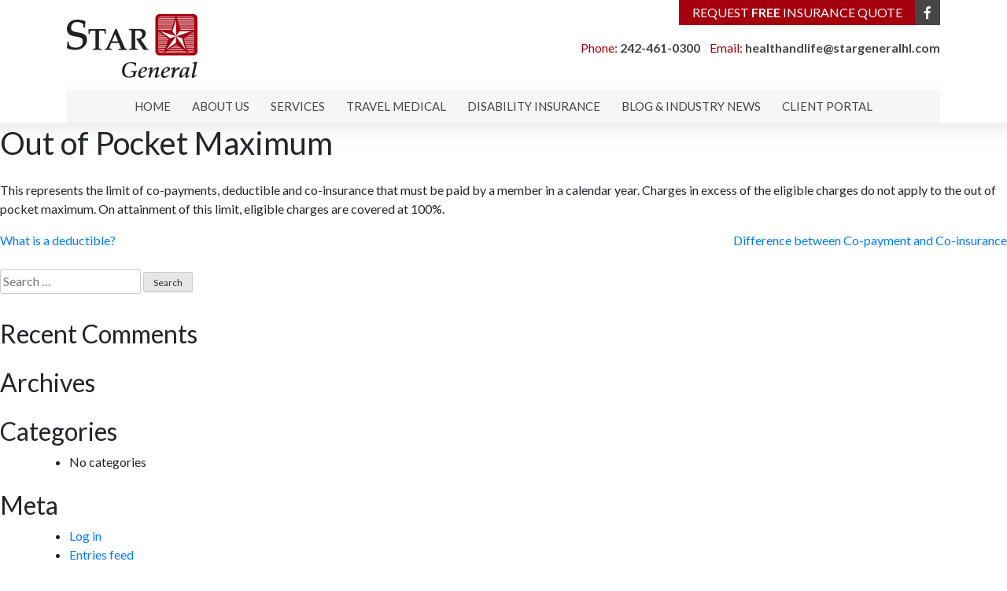

--- FILE ---
content_type: text/css
request_url: https://www.stargeneralhl.com/wp-content/themes/starinsurance/style.css?ver=5fef0e1110e4f512c6bf4944288ffba6
body_size: 7048
content:
/*!
Theme Name: Star Insurance
Theme URI: http://underscores.me/
Author: PuresaltDesign
Author URI: https://www.puresaltdesign.com
Description: Description
Version: 1.0.0
License: GNU General Public License v2 or later
License URI: LICENSE
Text Domain: starinsurance
Tags: custom-background, custom-logo, custom-menu, featured-images, threaded-comments, translation-ready

This theme, like WordPress, is licensed under the GPL.
Use it to make something cool, have fun, and share what you've learned with others.

Star Insurance is based on Underscores https://underscores.me/, (C) 2012-2017 Automattic, Inc.
Underscores is distributed under the terms of the GNU GPL v2 or later.

Normalizing styles have been helped along thanks to the fine work of
Nicolas Gallagher and Jonathan Neal https://necolas.github.io/normalize.css/
*/
/*--------------------------------------------------------------
>>> TABLE OF CONTENTS:
----------------------------------------------------------------
# Normalize
# Typography
# Elements
# Forms
# Navigation
	## Links
	## Menus
# Accessibility
# Alignments
# Clearings
# Widgets
# Content
	## Posts and pages
	## Comments
# Infinite scroll
# Media
	## Captions
	## Galleries
--------------------------------------------------------------*/
/*--------------------------------------------------------------
# Normalize
--------------------------------------------------------------*/
/* normalize.css v8.0.0 | MIT License | github.com/necolas/normalize.css */

/* Document
	 ========================================================================== */

/**
 * 1. Correct the line height in all browsers.
 * 2. Prevent adjustments of font size after orientation changes in iOS.
 */

html {
	line-height: 1.15; /* 1 */
	-webkit-text-size-adjust: 100%; /* 2 */
}

/* Sections
	 ========================================================================== */

/**
 * Remove the margin in all browsers.
 */

body {
	margin: 0;
}

/**
 * Correct the font size and margin on `h1` elements within `section` and
 * `article` contexts in Chrome, Firefox, and Safari.
 */

h1 {
	font-size: 2em;
	margin: 0.67em 0;
}

/* Grouping content
	 ========================================================================== */

/**
 * 1. Add the correct box sizing in Firefox.
 * 2. Show the overflow in Edge and IE.
 */

hr {
	box-sizing: content-box; /* 1 */
	height: 0; /* 1 */
	overflow: visible; /* 2 */
}

/**
 * 1. Correct the inheritance and scaling of font size in all browsers.
 * 2. Correct the odd `em` font sizing in all browsers.
 */

pre {
	font-family: monospace, monospace; /* 1 */
	font-size: 1em; /* 2 */
}

/* Text-level semantics
	 ========================================================================== */

/**
 * Remove the gray background on active links in IE 10.
 */

a {
	background-color: transparent;
}

/**
 * 1. Remove the bottom border in Chrome 57-
 * 2. Add the correct text decoration in Chrome, Edge, IE, Opera, and Safari.
 */

abbr[title] {
	border-bottom: none; /* 1 */
	text-decoration: underline; /* 2 */
	text-decoration: underline dotted; /* 2 */
}

/**
 * Add the correct font weight in Chrome, Edge, and Safari.
 */

b,
strong {
	font-weight: bolder;
}

/**
 * 1. Correct the inheritance and scaling of font size in all browsers.
 * 2. Correct the odd `em` font sizing in all browsers.
 */

code,
kbd,
samp {
	font-family: monospace, monospace; /* 1 */
	font-size: 1em; /* 2 */
}

/**
 * Add the correct font size in all browsers.
 */

small {
	font-size: 80%;
}

/**
 * Prevent `sub` and `sup` elements from affecting the line height in
 * all browsers.
 */

sub,
sup {
	font-size: 75%;
	line-height: 0;
	position: relative;
	vertical-align: baseline;
}

sub {
	bottom: -0.25em;
}

sup {
	top: -0.5em;
}

/* Embedded content
	 ========================================================================== */

/**
 * Remove the border on images inside links in IE 10.
 */

img {
	border-style: none;
}

/* Forms
	 ========================================================================== */

/**
 * 1. Change the font styles in all browsers.
 * 2. Remove the margin in Firefox and Safari.
 */

button,
input,
optgroup,
select,
textarea {
	font-family: inherit; /* 1 */
	font-size: 100%; /* 1 */
	line-height: 1.15; /* 1 */
	margin: 0; /* 2 */
}

/**
 * Show the overflow in IE.
 * 1. Show the overflow in Edge.
 */

button,
input { /* 1 */
	overflow: visible;
}

/**
 * Remove the inheritance of text transform in Edge, Firefox, and IE.
 * 1. Remove the inheritance of text transform in Firefox.
 */

button,
select { /* 1 */
	text-transform: none;
}

/**
 * Correct the inability to style clickable types in iOS and Safari.
 */

button,
[type="button"],
[type="reset"],
[type="submit"] {
	-webkit-appearance: button;
}

/**
 * Remove the inner border and padding in Firefox.
 */

button::-moz-focus-inner,
[type="button"]::-moz-focus-inner,
[type="reset"]::-moz-focus-inner,
[type="submit"]::-moz-focus-inner {
	border-style: none;
	padding: 0;
}

/**
 * Restore the focus styles unset by the previous rule.
 */

button:-moz-focusring,
[type="button"]:-moz-focusring,
[type="reset"]:-moz-focusring,
[type="submit"]:-moz-focusring {
	outline: 1px dotted ButtonText;
}

/**
 * Correct the padding in Firefox.
 */

fieldset {
	padding: 0.35em 0.75em 0.625em;
}

/**
 * 1. Correct the text wrapping in Edge and IE.
 * 2. Correct the color inheritance from `fieldset` elements in IE.
 * 3. Remove the padding so developers are not caught out when they zero out
 *		`fieldset` elements in all browsers.
 */

legend {
	box-sizing: border-box; /* 1 */
	color: inherit; /* 2 */
	display: table; /* 1 */
	max-width: 100%; /* 1 */
	padding: 0; /* 3 */
	white-space: normal; /* 1 */
}

/**
 * Add the correct vertical alignment in Chrome, Firefox, and Opera.
 */

progress {
	vertical-align: baseline;
}

/**
 * Remove the default vertical scrollbar in IE 10+.
 */

textarea {
	overflow: auto;
}

/**
 * 1. Add the correct box sizing in IE 10.
 * 2. Remove the padding in IE 10.
 */

[type="checkbox"],
[type="radio"] {
	box-sizing: border-box; /* 1 */
	padding: 0; /* 2 */
}

/**
 * Correct the cursor style of increment and decrement buttons in Chrome.
 */

[type="number"]::-webkit-inner-spin-button,
[type="number"]::-webkit-outer-spin-button {
	height: auto;
}

/**
 * 1. Correct the odd appearance in Chrome and Safari.
 * 2. Correct the outline style in Safari.
 */

[type="search"] {
	-webkit-appearance: textfield; /* 1 */
	outline-offset: -2px; /* 2 */
}

/**
 * Remove the inner padding in Chrome and Safari on macOS.
 */

[type="search"]::-webkit-search-decoration {
	-webkit-appearance: none;
}

/**
 * 1. Correct the inability to style clickable types in iOS and Safari.
 * 2. Change font properties to `inherit` in Safari.
 */

::-webkit-file-upload-button {
	-webkit-appearance: button; /* 1 */
	font: inherit; /* 2 */
}

/* Interactive
	 ========================================================================== */

/*
 * Add the correct display in Edge, IE 10+, and Firefox.
 */

details {
	display: block;
}

/*
 * Add the correct display in all browsers.
 */

summary {
	display: list-item;
}

/* Misc
	 ========================================================================== */

/**
 * Add the correct display in IE 10+.
 */

template {
	display: none;
}

/**
 * Add the correct display in IE 10.
 */

[hidden] {
	display: none;
}

/*--------------------------------------------------------------
# Typography
--------------------------------------------------------------*/
body,
button,
input,
select,
optgroup,
textarea {
	color: #404040;
	font-family: sans-serif;
	font-size: 16px;
	font-size: 1rem;
	line-height: 1.5;
}

h1, h2, h3, h4, h5, h6 {
	clear: both;
}

p {
	margin-bottom: 1.5em;
}

dfn, cite, em, i {
	font-style: italic;
}

blockquote {
	margin: 0 1.5em;
}

address {
	margin: 0 0 1.5em;
}

pre {
	background: #eee;
	font-family: "Courier 10 Pitch", Courier, monospace;
	font-size: 15px;
	font-size: 0.9375rem;
	line-height: 1.6;
	margin-bottom: 1.6em;
	max-width: 100%;
	overflow: auto;
	padding: 1.6em;
}

code, kbd, tt, var {
	font-family: Monaco, Consolas, "Andale Mono", "DejaVu Sans Mono", monospace;
	font-size: 15px;
	font-size: 0.9375rem;
}

abbr, acronym {
	border-bottom: 1px dotted #666;
	cursor: help;
}

mark, ins {
	background: #fff9c0;
	text-decoration: none;
}

big {
	font-size: 125%;
}

/*--------------------------------------------------------------
# Elements
--------------------------------------------------------------*/
html {
	box-sizing: border-box;
}

*,
*:before,
*:after {
	/* Inherit box-sizing to make it easier to change the property for components that leverage other behavior; see https://css-tricks.com/inheriting-box-sizing-probably-slightly-better-best-practice/ */
	box-sizing: inherit;
}

body {
	background: #fff;
	/* Fallback for when there is no custom background color defined. */
}

hr {
	background-color: #ccc;
	border: 0;
	height: 1px;
	margin-bottom: 1.5em;
}

ul, ol {
	margin: 0 0 1.5em 3em;
}

ul {
	list-style: disc;
}

ol {
	list-style: decimal;
}

li > ul,
li > ol {
	margin-bottom: 0;
	margin-left: 1.5em;
}

dt {
	font-weight: bold;
}

dd {
	margin: 0 1.5em 1.5em;
}

img {
	height: auto;
	/* Make sure images are scaled correctly. */
	max-width: 100%;
	/* Adhere to container width. */
}

figure {
	margin: 1em 0;
	/* Extra wide images within figure tags don't overflow the content area. */
}

table {
	margin: 0 0 1.5em;
	width: 100%;
}

/*--------------------------------------------------------------
# Forms
--------------------------------------------------------------*/
button,
input[type="button"],
input[type="reset"],
input[type="submit"] {
	border: 1px solid;
	border-color: #ccc #ccc #bbb;
	border-radius: 3px;
	background: #e6e6e6;
	color: rgba(0, 0, 0, 0.8);
	font-size: 12px;
	font-size: 0.75rem;
	line-height: 1;
	padding: .6em 1em .4em;
}

button:hover,
input[type="button"]:hover,
input[type="reset"]:hover,
input[type="submit"]:hover {
	border-color: #ccc #bbb #aaa;
}

button:active, button:focus,
input[type="button"]:active,
input[type="button"]:focus,
input[type="reset"]:active,
input[type="reset"]:focus,
input[type="submit"]:active,
input[type="submit"]:focus {
	border-color: #aaa #bbb #bbb;
}

input[type="text"],
input[type="email"],
input[type="url"],
input[type="password"],
input[type="search"],
input[type="number"],
input[type="tel"],
input[type="range"],
input[type="date"],
input[type="month"],
input[type="week"],
input[type="time"],
input[type="datetime"],
input[type="datetime-local"],
input[type="color"],
textarea {
	color: #666;
	border: 1px solid #ccc;
	border-radius: 3px;
	padding: 3px;
}

input[type="text"]:focus,
input[type="email"]:focus,
input[type="url"]:focus,
input[type="password"]:focus,
input[type="search"]:focus,
input[type="number"]:focus,
input[type="tel"]:focus,
input[type="range"]:focus,
input[type="date"]:focus,
input[type="month"]:focus,
input[type="week"]:focus,
input[type="time"]:focus,
input[type="datetime"]:focus,
input[type="datetime-local"]:focus,
input[type="color"]:focus,
textarea:focus {
	color: #111;
}

select {
	border: 1px solid #ccc;
}

textarea {
	width: 100%;
}

/*--------------------------------------------------------------
# Navigation
--------------------------------------------------------------*/
/*--------------------------------------------------------------
## Links
--------------------------------------------------------------*/
a {
	color: royalblue;
}

a:visited {
	color: purple;
}

a:hover, a:focus, a:active {
	color: midnightblue;
}

a:focus {
	outline: thin dotted;
}

a:hover, a:active {
	outline: 0;
}

/*--------------------------------------------------------------
## Menus
--------------------------------------------------------------*/
.main-navigation {
	clear: both;
	display: block;
	float: left;
	width: 100%;
}

.main-navigation ul {
	list-style: none;
	margin: 0;
	padding-left: 0;
}

.main-navigation ul ul {
	box-shadow: 0 3px 3px rgba(0, 0, 0, 0.2);
	float: left;
	position: absolute;
	top: 100%;
	left: -999em;
	z-index: 99999;
}

.main-navigation ul ul ul {
	left: -999em;
	top: 0;
}

.main-navigation ul ul li:hover > ul,
.main-navigation ul ul li.focus > ul {
	left: 100%;
}

.main-navigation ul ul a {
	width: 200px;
}

.main-navigation ul li:hover > ul,
.main-navigation ul li.focus > ul {
	left: auto;
}

.main-navigation li {
	float: left;
	position: relative;
}

.main-navigation a {
	display: block;
	text-decoration: none;
}

/* Small menu. */
.menu-toggle,
.main-navigation.toggled ul {
	display: block;
}

@media screen and (min-width: 37.5em) {
	.menu-toggle {
		display: none;
	}
	.main-navigation ul {
		display: block;
	}
}

.site-main .comment-navigation, .site-main
.posts-navigation, .site-main
.post-navigation {
	margin: 0 0 1.5em;
	overflow: hidden;
}

.comment-navigation .nav-previous,
.posts-navigation .nav-previous,
.post-navigation .nav-previous {
	float: left;
	width: 50%;
}

.comment-navigation .nav-next,
.posts-navigation .nav-next,
.post-navigation .nav-next {
	float: right;
	text-align: right;
	width: 50%;
}

/*--------------------------------------------------------------
# Accessibility
--------------------------------------------------------------*/
/* Text meant only for screen readers. */
.screen-reader-text {
	border: 0;
	clip: rect(1px, 1px, 1px, 1px);
	clip-path: inset(50%);
	height: 1px;
	margin: -1px;
	overflow: hidden;
	padding: 0;
	position: absolute !important;
	width: 1px;
	word-wrap: normal !important; /* Many screen reader and browser combinations announce broken words as they would appear visually. */
}

.screen-reader-text:focus {
	background-color: #f1f1f1;
	border-radius: 3px;
	box-shadow: 0 0 2px 2px rgba(0, 0, 0, 0.6);
	clip: auto !important;
	clip-path: none;
	color: #21759b;
	display: block;
	font-size: 14px;
	font-size: 0.875rem;
	font-weight: bold;
	height: auto;
	left: 5px;
	line-height: normal;
	padding: 15px 23px 14px;
	text-decoration: none;
	top: 5px;
	width: auto;
	z-index: 100000;
	/* Above WP toolbar. */
}

/* Do not show the outline on the skip link target. */
#content[tabindex="-1"]:focus {
	outline: 0;
}

/*--------------------------------------------------------------
# Alignments
--------------------------------------------------------------*/
.alignleft {
	display: inline;
	float: left;
	margin-right: 1.5em;
}

.alignright {
	display: inline;
	float: right;
	margin-left: 1.5em;
}

.aligncenter {
	clear: both;
	display: block;
	margin-left: auto;
	margin-right: auto;
}

/*--------------------------------------------------------------
# Clearings
--------------------------------------------------------------*/
.clear:before,
.clear:after,
.entry-content:before,
.entry-content:after,
.comment-content:before,
.comment-content:after,
.site-header:before,
.site-header:after,
.site-content:before,
.site-content:after,
.site-footer:before,
.site-footer:after {
	content: "";
	display: table;
	table-layout: fixed;
}

.clear:after,
.entry-content:after,
.comment-content:after,
.site-header:after,
.site-content:after,
.site-footer:after {
	clear: both;
}

/*--------------------------------------------------------------
# Widgets
--------------------------------------------------------------*/
.widget {
	margin: 0 0 1.5em;
	/* Make sure select elements fit in widgets. */
}

.widget select {
	max-width: 100%;
}

/*--------------------------------------------------------------
# Content
--------------------------------------------------------------*/
/*--------------------------------------------------------------
## Posts and pages
--------------------------------------------------------------*/
.sticky {
	display: block;
}

.post,
.page {
	margin: 0;
}

.updated:not(.published) {
	display: none;
}

.page-content,
.entry-content,
.entry-summary {
	margin: 1.5em 0 0;
}

.page-links {
	clear: both;
	margin: 0 0 1.5em;
}

/*--------------------------------------------------------------
## Comments
--------------------------------------------------------------*/
.comment-content a {
	word-wrap: break-word;
}

.bypostauthor {
	display: block;
}

/*--------------------------------------------------------------
# Infinite scroll
--------------------------------------------------------------*/
/* Globally hidden elements when Infinite Scroll is supported and in use. */
.infinite-scroll .posts-navigation,
.infinite-scroll.neverending .site-footer {
	/* Theme Footer (when set to scrolling) */
	display: none;
}

/* When Infinite Scroll has reached its end we need to re-display elements that were hidden (via .neverending) before. */
.infinity-end.neverending .site-footer {
	display: block;
}

/*--------------------------------------------------------------
# Media
--------------------------------------------------------------*/
.page-content .wp-smiley,
.entry-content .wp-smiley,
.comment-content .wp-smiley {
	border: none;
	margin-bottom: 0;
	margin-top: 0;
	padding: 0;
}

/* Make sure embeds and iframes fit their containers. */
embed,
iframe,
object {
	max-width: 100%;
}

/* Make sure logo link wraps around logo image. */
.custom-logo-link {
	display: inline-block;
}

/*--------------------------------------------------------------
## Captions
--------------------------------------------------------------*/
.wp-caption {
	margin-bottom: 1.5em;
	max-width: 100%;
}

.wp-caption img[class*="wp-image-"] {
	display: block;
	margin-left: auto;
	margin-right: auto;
}

.wp-caption .wp-caption-text {
	margin: 0.8075em 0;
}

.wp-caption-text {
	text-align: center;
}

/*--------------------------------------------------------------
## Galleries
--------------------------------------------------------------*/
.gallery {
	margin-bottom: 1.5em;
}

.gallery-item {
	display: inline-block;
	text-align: center;
	vertical-align: top;
	width: 100%;
}

.gallery-columns-2 .gallery-item {
	max-width: 50%;
}

.gallery-columns-3 .gallery-item {
	max-width: 33.33%;
}

.gallery-columns-4 .gallery-item {
	max-width: 25%;
}

.gallery-columns-5 .gallery-item {
	max-width: 20%;
}

.gallery-columns-6 .gallery-item {
	max-width: 16.66%;
}

.gallery-columns-7 .gallery-item {
	max-width: 14.28%;
}

.gallery-columns-8 .gallery-item {
	max-width: 12.5%;
}

.gallery-columns-9 .gallery-item {
	max-width: 11.11%;
}

.gallery-caption {
	display: block;
}

/*************/
/*start Fonts*/
/*************/
.lato{
	font-family: 'Lato', sans-serif;
	/*
	400 - reg
	700 - bold
	*/
}
/***********/
/*end Fonts*/
/***********/



/********************/
/*start style layout*/
/********************/
body{
	background: #ffffff; 
	font-family: 'Lato', sans-serif !important;
	color: #464646;
	font-size: 16px;
}
#page{ /*all website areas*/}
.site-header{ /*website header*/
	border-bottom: 2px solid #f0f0f0;
}
.site-content{ /*site content main page + widget container*/
	background: url(images/grey-repeater.jpg) top center repeat-x;
}
.content-area{ /*main page area*/}
.widget-area{ /*widget area*/}
.site-footer{ /*website footer*/
	margin-top: 40px;
}
.clear{
	clear:both;
}

.stryke-title-container{
	background: url(images/stryke-line.jpg) center repeat-y;
}
.stryke-title{
	color: #a3000c;
	font-size: 30px;
	line-height: 30px;
	display: inline-block;
	margin: 0 auto;
	background: 
}
/**/
#main ol.upper-roman{
	list-style-type: upper-roman;
	padding-left: 0px;
	margin-left: 15px;
}
#main ol.upper-roman li{
	padding-left: 20px;
}
#main ol.lower-alpha{
	list-style-type: lower-alpha;
}

#main ul.reddot{
	padding-left: 0px;
	margin-left: 0px;
	list-style: none;
}
#main ul.reddot li{
	padding-left: 0px;
}

#main ul.reddot li::before {
  content: "\2022";  /* Add content: \2022 is the CSS Code/unicode for a bullet */
  color: #a4000d; /* Change the color */
  font-size: 25px;
  font-weight: bold; /* If you want it to be bold */
  display: inline-block; /* Needed to add space between the bullet and the text */ 
  width: 1em; /* Also needed for space (tweak if needed) */
  margin-right: 20px; /* Also needed for space (tweak if needed) */
}
/******************/
/*end style layout*/
/******************/




/********************/
/*start style Header*/
/********************/
/*navigation*/
#site-navigation{ /*main menu container*/
	background: #f7f5f5;
}

.main-navigation{
	text-align: center;
}
.main-navigation li{
	float: none;
	display: inline-block;
}


.main-navigation ul{ /*main ul menu*/}
.main-navigation a{ /*regular item style*/
	color: #464646;
	font-size: 15px;
	padding: 10px 12px;
	text-transform: uppercase;
}
.main-navigation a:hover{ /*hover item style*/
	text-decoration: none;
	color: #a4000d;
	background: #ecc7ca;
}
.main-navigation a:focus{
	outline: none;
}
.main-navigation .current_page_item a, 
.main-navigation .current-menu-item a{ /*current item style*/
	background: #a4000d;
	color: #fff;
}
.main-navigation ul ul{ /*second menu level ul*/
	background: #353233;
}
.main-navigation ul ul a{ /*second level item style*/
	color: #b7b7b7;
	text-align: left;
}
.main-navigation ul ul li{ /*second level item container style*/}
/*end navigation*/


.header-req-quote-but{
	width: 300px;
	background: #a4000d;
	color: #fff;
	text-transform: uppercase;
	line-height: 32px;
	text-align: center;
	float: right;
}
.header-req-quote-but:hover{
	opacity: 0.8;
	cursor: pointer;
}
.header-socials-container{
	float: right;
	background: #464646;
}
.header-socials-container a{
	color: #fff;
	line-height: 32px;
	padding: 0 12px;
}
.header-socials-container a:hover{
	color: #ccc;
	text-decoration: none;
}

.header-contact-col{
	text-align: right;
	margin-top: 17px;
}
.hcon-title{
	color: #a4000d;
	font-size: 16px;
}
.hcon-info,
.hcon-info a{
	color: #464646;
	font-size: 16px;
	font-weight: bold;
}
.hcon-info a:hover{
	text-decoration: none;
	color: #a4000d;
}
.logo{
	margin-top: 18px;
}
/******************/
/*end style Header*/
/******************/




/********************/
/*start style Footer*/
/********************/
.footer-contact-line-holder{
	background: #464646;
	padding: 45px 0;
	color: #e1e1e1;
	font-size: 15px;
}
.footer-location-contact-title{
	text-transform: uppercase;
	color: #e1e1e1;
	font-size: 15px;
	font-weight: bold;
	margin-bottom: 15px;
}
.map-location-details{
	line-height: 25px;
	margin-bottom: 30px;
}

.map-location{
	max-width: 652px;
	width: 100%;
}
.copy-line-container{
	background: #f7f5f5;
	padding: 20px 0;
}
.psd-logo{
	float: left;
	margin-right: 20px;
}
.copy-text{
	font-size: 12px;
	color: #374962;
	float: left;
	padding-top: 17px;
}
/******************/
/*end style Footer*/
/******************/





/**********************/
/*start style TPL Home*/
/**********************/
.page-template-tpl-home .site-footer{
	margin-top: 0px !important;
}
.page-template-tpl-home .site-header{
	border-bottom: none !important;
}
.home-title{
	color: #a4000d;
	font-size: 30px;
	border-bottom: 1px solid #d4d3d3;
	padding-bottom: 32px;
	margin-bottom: 50px;
	max-width: 500px;
}
.aboutus-grey-line-container{
	background: #464646;
	padding: 16px 0;
	color: #fff;
	font-size: 30px;
	font-weight: 300;
	margin-top: 60px;
	margin-bottom: 40px;
}

.about-star-col-img{
	padding-top: 80px;
}
a.about-show-more{
	color: #a4000d;
	font-size: 16px;
	font-weight: bold;
	font-style: italic;
}
a.about-show-more:hover{
	color: #a4000d;
}

/**/
.our-team-red-container{
	background: #a4000d;
	padding: 50px 0;
	color: #fff;
	margin-top: 70px;
}
.our-team-intro-icon{
	margin-top: 80px;
}
.our-team-container{
	background: rgba(200,201,201,1);
	background: -moz-linear-gradient(top, rgba(200,201,201,1) 0%, rgba(246,246,246,1) 16%, rgba(246,246,246,1) 100%);
	background: -webkit-gradient(left top, left bottom, color-stop(0%, rgba(200,201,201,1)), color-stop(16%, rgba(246,246,246,1)), color-stop(100%, rgba(246,246,246,1)));
	background: -webkit-linear-gradient(top, rgba(200,201,201,1) 0%, rgba(246,246,246,1) 16%, rgba(246,246,246,1) 100%);
	background: -o-linear-gradient(top, rgba(200,201,201,1) 0%, rgba(246,246,246,1) 16%, rgba(246,246,246,1) 100%);
	background: -ms-linear-gradient(top, rgba(200,201,201,1) 0%, rgba(246,246,246,1) 16%, rgba(246,246,246,1) 100%);
	background: linear-gradient(to bottom, rgba(200,201,201,1) 0%, rgba(246,246,246,1) 16%, rgba(246,246,246,1) 100%);
	filter: progid:DXImageTransform.Microsoft.gradient( startColorstr='#c8c9c9', endColorstr='#f6f6f6', GradientType=0 );
	padding: 80px 0;
}

.team-member-holder{
	border-bottom: 1px solid #dedddd;
	padding-bottom: 15px;
	margin-bottom: 50px;
	min-height: 100px;
}
.team-title{
	color: #a4000d;
	font-size: 18px;
	line-height: 21px;
	font-weight: bold;
	margin-bottom: 10px;
}
.team-title:hover{
	cursor: pointer;
	color: #000;
}
.team-position{
	color: #464646;
	font-size: 15px;
	font-style: italic;
	margin-bottom: 15px;
}
.team-member-extra{
	display: none;
}
.team-description{
	color: #464646;
	font-size: 15px;
	margin-bottom: 15px;
}
.team-phone,
.team-email{
	color: #464646;
	font-weight: bold;
	font-size: 14px;
}
.team-email a{
	color: #464646;
	font-weight: bold;
	font-size: 14px;
}
.team-email a:hover{
	color: #a4000d;
}

.team-control{
	font-size: 21px;
	line-height: 21px;
	color: #c6c4c4;
	font-weight: normal !important;
}
.team-opened{
	display: none;
}
/**/
.home-logos-line-container{
	background: #464646;
	padding: 30px 0;
}
.partner-logos-col{
	text-align: center;
}
.partner-logo:hover{
	opacity: 0.8;
}

/**/
.appointments-testimonials-container{
	padding-top: 60px;
	padding-bottom: 50px;
	background: url(images/star-bg.jpg) top center no-repeat #f6f6f6;
}

ul.gform_fields{
	list-style: none;
	padding-left: 0px;
	margin-left: 0px;
}
ul.gform_fields li{
	padding-left: 0px;
}
ul.gform_fields li::before{
	content: '' !important;
	display: none !important;
}


li.gfield.gf_list_2col ul.gfield_checkbox li label{
	vertical-align: baseline-middle !important;
	vertical-align: -webkit-baseline-middle !important;
}

ul.gform_fields li.gf_left_half{
	float: left !important;
	clear: left !important;
}
label.gfield_label{
	font-weight: normal !important;
	color: #a4000d;
}
.gform_footer{
	text-align: center;
}
input.gform_button:hover{
	opacity: 0.8;
}

/**/
.test-container{
	text-align: center;
}
.test-agent{
	font-size: 16px;
	color: #a3000c;
	text-transform: uppercase;
	margin-bottom: 30px;
}
.test-content{
	font-size: 16px;
	color: #464646;
	margin-bottom: 20px;
}
.test-person{
	font-size: 16px;
	font-style: italic;
	color: #a3000c;
	margin-bottom: 20px;
}
/********************/
/*end style TPL Home*/
/********************/


/**************************/
/*start style TPL Services*/
/**************************/
.services-page-title{
	color: #a4000d;
	font-size: 30px;
	border-bottom: 1px solid #c6c4c4;
	padding-bottom: 40px;
	margin-bottom: 40px;
	max-width: 550px;
}
.serv-intro-text-col{
	color: #a4000d;
	font-size: 18px;
	font-weight: bold;
}
.carriers-col{
	margin-bottom: 20px;
}
.carriers-col ul{
	margin-left: 0px;
	padding-left: 16px;
}
.req-but:hover{
	opacity: 0.8;
	cursor: pointer;
}
.services-img-container{
	background: #a4000d;
}
.services-img{
	float: left;
}
.services-img-text{
	color: #FFF;
	text-align: center;
	padding-top: 30px;
}
.service-col{
	text-align: center;
	margin-bottom: 50px;
}
.service-img{
	margin-bottom: 26px;
}
.service-title{
	text-align: center;
	font-size: 21px;
	color: #a4000d;
	text-transform: uppercase;
	margin-bottom: 25px;
}
.service-text{
	font-size: 16px;
	color: #464646;
	margin-bottom: 20px;
}
.learn-more-but:hover{
	opacity: 0.8;
}

/*simple service*/
.service-page-banner-container{
	background-position: top center;
	background-repeat: no-repeat;
	height: 423px;
	width: 100%;
	margin-bottom: 65px;
}

ul#menu-services-menu{
	list-style: none;
	margin: 0px;
	padding: 0px;
}
ul#menu-services-menu li{
	border-bottom: 1px solid #d1d1d1;
	padding-bottom: 15px;
	margin-bottom: 15px;
}
ul#menu-services-menu li:last-of-type{
	border-bottom: none !important;
	padding-bottom: 0px;
}
ul#menu-services-menu li.current-menu-item a{
	font-weight: bold;
}
ul#menu-services-menu li a{
	color: #a4000d;
	font-size: 18px;
}

/**/
.get-travel-ins-but:hover{
	opacity: 0.8;
	cursor: pointer;
}
/************************/
/*end style TPL Services*/
/************************/

/***************************/
/*start style TPL Blog News*/
/***************************/
.news-container{
	border-bottom: 1px solid #d4d3d3;
	padding-bottom: 20px;
	margin-bottom: 40px;
}
.news-title{
	color: #a4000d;
	font-size: 26px;
	font-weight: bold;
	text-transform: uppercase;
	margin-bottom: 35px;
}
.news-read-more-but{
	color: #a4000d !important;
	font-style: italic;
	font-weight: bold;
}
/*************************/
/*end style TPL Blog News*/
/*************************/


/*******************************/
/*start style TPL Client Portal*/
/*******************************/
.client-portal-banner-container{
	background-image: url(images/banner-client-portal.jpg);
	background-position: top center;
	background-repeat: no-repeat;
	height: 423px;
	width: 100%;
	margin-bottom: 65px;
}
.client-portal-title{
	color: #a4000d;
	font-size: 21px;
	font-weight: bold;
	text-transform: uppercase;
	margin-bottom: 40px;
}

/**/
.faq-holder{
	border-bottom: 1px solid #dedddd;
	padding-bottom: 20px;
	margin-bottom: 30px;
}
.faq-title{
	color: #a4000d;
	font-size: 18px;
	line-height: 21px;
	font-weight: bold;
	margin-bottom: 10px;
}
.faq-title:hover{
	cursor: pointer;
	color: #000;
}
.faq-extra{
	display: none;
}
.faq-answer{
	color: #464646;
	font-size: 16px;
	padding-top: 20px;
}
.faq-control{
	font-size: 21px;
	line-height: 21px;
	color: #c6c4c4;
	font-weight: normal !important;
}
.faq-opened{
	display: none;
}

ul.portal-tab-menu{
	list-style: none;
	margin: 0px;
	padding: 0px;
	float: right;
	margin-bottom: 15px;
}
ul.portal-tab-menu li{
	float: left;
	border-right: 1px solid #464646;
}
ul.portal-tab-menu li:last-of-type{
	border-right: none;
}
ul.portal-tab-menu li:last-of-type a{
	padding-right: 0px;
}
ul.portal-tab-menu li:first-of-type a{
	padding-left: 0px;
}
ul.portal-tab-menu li a{
	color: #464646;
	font-size: 21px;
	line-height: 21px;
	text-transform: uppercase;
	padding: 0 15px;
}
ul.portal-tab-menu li a:hover{
	color: #a4000d;
	text-decoration: none;
}
ul.portal-tab-menu li.ui-state-active a{
	color: #a4000d;
	font-weight: bold;
}

/**/
a.client-portal-file{
	color: #a4000d !important;
	text-decoration: none;
	border-bottom: 1px solid #dedddd;
	padding-bottom: 15px;
	margin-bottom: 15px;
	display: block;
	font-weight: bold;
}
a.client-portal-file:hover{
	color: #000 !important;
	text-decoration: none;
}
a.client-portal-file:focus{
	outline: none;
}
a.client-portal-file i{
	margin-right: 10px;
}


/*****************************/
/*end style TPL Client Portal*/
/*****************************/



/****************************/
/*start media fluid breakout*/
/****************************/
/* Large Devices, Wide Screens */
@media only screen and (max-width : 1200px) {
}

/* Medium Devices, Desktops */
@media only screen and (max-width : 992px) {

	/*calltoday banner*/
	.services-img-container{
		padding-top: 20px;
	}
	.services-img{
		margin: 0 auto;
		display: block;
		float: none;
	}
	.services-img-text{
		float: left;
		clear: left;
		padding: 20px;
		text-align: center;
		width: 100%;
	}

}

/* Small Devices, Tablets */
@media only screen and (max-width : 768px) {

	/*header*/
	.logo-col{
		text-align: center;
		margin-bottom: 20px;
	}
	.header-socials-container{
		width: 100%;
		float: none;
		text-align: center;
	}
	.header-req-quote-but{
		float: none;
		width: 100%;
		text-align: center;
	}
	.header-contact-col{
		text-align: center;
	}

	/*menu*/
	.main-navigation li{
		float: left;
		clear: left;
		width: 100%;
	}
	.main-navigation li a{
		display: block;
		text-align: center;
	}

	/*home*/
	ul.gform_fields li.gf_left_half{
		width: 100% !important;
	}
	ul.gform_fields li.gf_right_half{
		float: left !important;
		clear: left !important;
		width: 100% !important;
	}

}

/* Extra Small Devices, Phones */ 
@media only screen and (max-width : 480px) {

	

}

/* Custom, iPhone Retina */ 
@media only screen and (max-width : 320px) {
}

/**************************/
/*end media fluid breakout*/
/**************************/
